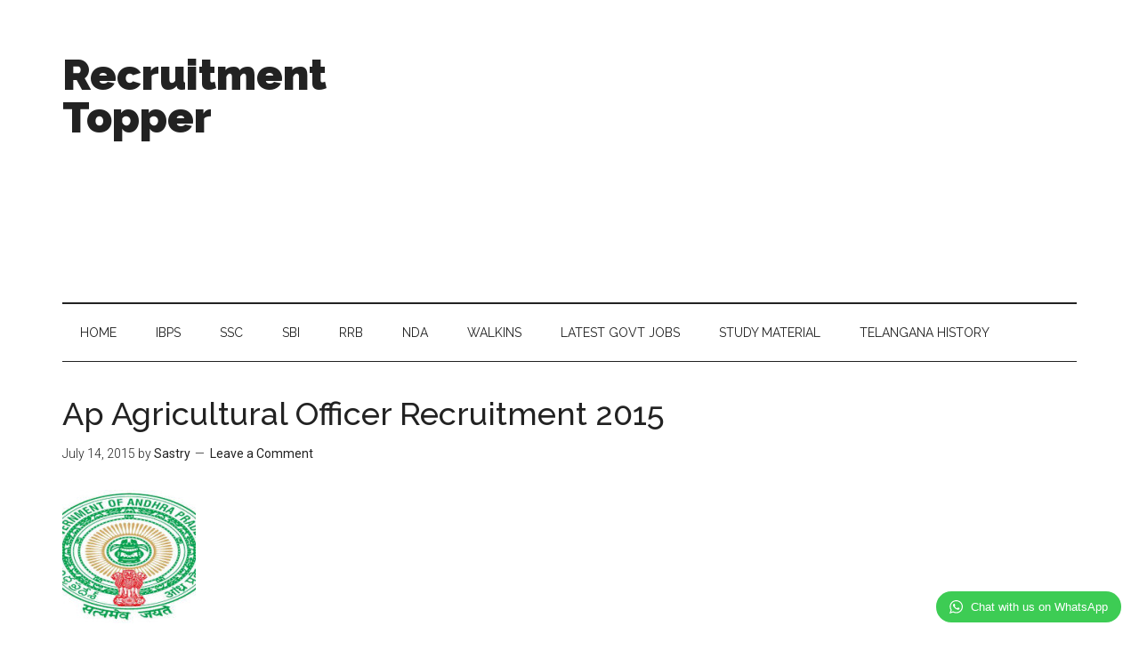

--- FILE ---
content_type: text/html; charset=UTF-8
request_url: http://www.recruitmenttopper.com/tag/multi-purpose-extension-officer/
body_size: 15269
content:
<!DOCTYPE html>
<html lang="en-US">
<head >
<meta charset="UTF-8" />
<title>Multi purpose Extension Officer Archives | Recruitment Topper</title><meta name="viewport" content="width=device-width, initial-scale=1" />
<meta name='robots' content='noindex, follow' />

	<!-- This site is optimized with the Yoast SEO plugin v26.5 - https://yoast.com/wordpress/plugins/seo/ -->
	<meta property="og:locale" content="en_US" />
	<meta property="og:type" content="article" />
	<meta property="og:title" content="Multi purpose Extension Officer Archives | Recruitment Topper" />
	<meta property="og:url" content="http://www.recruitmenttopper.com/tag/multi-purpose-extension-officer/" />
	<meta property="og:site_name" content="Recruitment Topper" />
	<meta name="twitter:card" content="summary_large_image" />
	<script type="application/ld+json" class="yoast-schema-graph">{"@context":"https://schema.org","@graph":[{"@type":"CollectionPage","@id":"http://www.recruitmenttopper.com/tag/multi-purpose-extension-officer/","url":"http://www.recruitmenttopper.com/tag/multi-purpose-extension-officer/","name":"Multi purpose Extension Officer Archives | Recruitment Topper","isPartOf":{"@id":"http://www.recruitmenttopper.com/#website"},"breadcrumb":{"@id":"http://www.recruitmenttopper.com/tag/multi-purpose-extension-officer/#breadcrumb"},"inLanguage":"en-US"},{"@type":"BreadcrumbList","@id":"http://www.recruitmenttopper.com/tag/multi-purpose-extension-officer/#breadcrumb","itemListElement":[{"@type":"ListItem","position":1,"name":"Home","item":"http://www.recruitmenttopper.com/"},{"@type":"ListItem","position":2,"name":"Multi purpose Extension Officer"}]},{"@type":"WebSite","@id":"http://www.recruitmenttopper.com/#website","url":"http://www.recruitmenttopper.com/","name":"Recruitment Topper","description":"Latest Govt. Jobs, Bank Jobs, Exam Results, Walkin for Freshers","potentialAction":[{"@type":"SearchAction","target":{"@type":"EntryPoint","urlTemplate":"http://www.recruitmenttopper.com/?s={search_term_string}"},"query-input":{"@type":"PropertyValueSpecification","valueRequired":true,"valueName":"search_term_string"}}],"inLanguage":"en-US"}]}</script>
	<!-- / Yoast SEO plugin. -->


<link rel='dns-prefetch' href='//stats.wp.com' />
<link rel='dns-prefetch' href='//fonts.googleapis.com' />
<link rel="alternate" type="application/rss+xml" title="Recruitment Topper &raquo; Feed" href="http://www.recruitmenttopper.com/feed/" />
<link rel="alternate" type="application/rss+xml" title="Recruitment Topper &raquo; Comments Feed" href="http://www.recruitmenttopper.com/comments/feed/" />
<link rel="alternate" type="application/rss+xml" title="Recruitment Topper &raquo; Multi purpose Extension Officer Tag Feed" href="http://www.recruitmenttopper.com/tag/multi-purpose-extension-officer/feed/" />
		<!-- This site uses the Google Analytics by MonsterInsights plugin v9.10.1 - Using Analytics tracking - https://www.monsterinsights.com/ -->
		<!-- Note: MonsterInsights is not currently configured on this site. The site owner needs to authenticate with Google Analytics in the MonsterInsights settings panel. -->
					<!-- No tracking code set -->
				<!-- / Google Analytics by MonsterInsights -->
		<style id='wp-img-auto-sizes-contain-inline-css' type='text/css'>
img:is([sizes=auto i],[sizes^="auto," i]){contain-intrinsic-size:3000px 1500px}
/*# sourceURL=wp-img-auto-sizes-contain-inline-css */
</style>
<link rel='stylesheet' id='magazine-pro-theme-css' href='http://www.recruitmenttopper.com/wp-content/themes/magazine-pro/style.css?ver=3.1' type='text/css' media='all' />
<style id='wp-emoji-styles-inline-css' type='text/css'>

	img.wp-smiley, img.emoji {
		display: inline !important;
		border: none !important;
		box-shadow: none !important;
		height: 1em !important;
		width: 1em !important;
		margin: 0 0.07em !important;
		vertical-align: -0.1em !important;
		background: none !important;
		padding: 0 !important;
	}
/*# sourceURL=wp-emoji-styles-inline-css */
</style>
<style id='wp-block-library-inline-css' type='text/css'>
:root{--wp-block-synced-color:#7a00df;--wp-block-synced-color--rgb:122,0,223;--wp-bound-block-color:var(--wp-block-synced-color);--wp-editor-canvas-background:#ddd;--wp-admin-theme-color:#007cba;--wp-admin-theme-color--rgb:0,124,186;--wp-admin-theme-color-darker-10:#006ba1;--wp-admin-theme-color-darker-10--rgb:0,107,160.5;--wp-admin-theme-color-darker-20:#005a87;--wp-admin-theme-color-darker-20--rgb:0,90,135;--wp-admin-border-width-focus:2px}@media (min-resolution:192dpi){:root{--wp-admin-border-width-focus:1.5px}}.wp-element-button{cursor:pointer}:root .has-very-light-gray-background-color{background-color:#eee}:root .has-very-dark-gray-background-color{background-color:#313131}:root .has-very-light-gray-color{color:#eee}:root .has-very-dark-gray-color{color:#313131}:root .has-vivid-green-cyan-to-vivid-cyan-blue-gradient-background{background:linear-gradient(135deg,#00d084,#0693e3)}:root .has-purple-crush-gradient-background{background:linear-gradient(135deg,#34e2e4,#4721fb 50%,#ab1dfe)}:root .has-hazy-dawn-gradient-background{background:linear-gradient(135deg,#faaca8,#dad0ec)}:root .has-subdued-olive-gradient-background{background:linear-gradient(135deg,#fafae1,#67a671)}:root .has-atomic-cream-gradient-background{background:linear-gradient(135deg,#fdd79a,#004a59)}:root .has-nightshade-gradient-background{background:linear-gradient(135deg,#330968,#31cdcf)}:root .has-midnight-gradient-background{background:linear-gradient(135deg,#020381,#2874fc)}:root{--wp--preset--font-size--normal:16px;--wp--preset--font-size--huge:42px}.has-regular-font-size{font-size:1em}.has-larger-font-size{font-size:2.625em}.has-normal-font-size{font-size:var(--wp--preset--font-size--normal)}.has-huge-font-size{font-size:var(--wp--preset--font-size--huge)}.has-text-align-center{text-align:center}.has-text-align-left{text-align:left}.has-text-align-right{text-align:right}.has-fit-text{white-space:nowrap!important}#end-resizable-editor-section{display:none}.aligncenter{clear:both}.items-justified-left{justify-content:flex-start}.items-justified-center{justify-content:center}.items-justified-right{justify-content:flex-end}.items-justified-space-between{justify-content:space-between}.screen-reader-text{border:0;clip-path:inset(50%);height:1px;margin:-1px;overflow:hidden;padding:0;position:absolute;width:1px;word-wrap:normal!important}.screen-reader-text:focus{background-color:#ddd;clip-path:none;color:#444;display:block;font-size:1em;height:auto;left:5px;line-height:normal;padding:15px 23px 14px;text-decoration:none;top:5px;width:auto;z-index:100000}html :where(.has-border-color){border-style:solid}html :where([style*=border-top-color]){border-top-style:solid}html :where([style*=border-right-color]){border-right-style:solid}html :where([style*=border-bottom-color]){border-bottom-style:solid}html :where([style*=border-left-color]){border-left-style:solid}html :where([style*=border-width]){border-style:solid}html :where([style*=border-top-width]){border-top-style:solid}html :where([style*=border-right-width]){border-right-style:solid}html :where([style*=border-bottom-width]){border-bottom-style:solid}html :where([style*=border-left-width]){border-left-style:solid}html :where(img[class*=wp-image-]){height:auto;max-width:100%}:where(figure){margin:0 0 1em}html :where(.is-position-sticky){--wp-admin--admin-bar--position-offset:var(--wp-admin--admin-bar--height,0px)}@media screen and (max-width:600px){html :where(.is-position-sticky){--wp-admin--admin-bar--position-offset:0px}}

/*# sourceURL=wp-block-library-inline-css */
</style><style id='global-styles-inline-css' type='text/css'>
:root{--wp--preset--aspect-ratio--square: 1;--wp--preset--aspect-ratio--4-3: 4/3;--wp--preset--aspect-ratio--3-4: 3/4;--wp--preset--aspect-ratio--3-2: 3/2;--wp--preset--aspect-ratio--2-3: 2/3;--wp--preset--aspect-ratio--16-9: 16/9;--wp--preset--aspect-ratio--9-16: 9/16;--wp--preset--color--black: #000000;--wp--preset--color--cyan-bluish-gray: #abb8c3;--wp--preset--color--white: #ffffff;--wp--preset--color--pale-pink: #f78da7;--wp--preset--color--vivid-red: #cf2e2e;--wp--preset--color--luminous-vivid-orange: #ff6900;--wp--preset--color--luminous-vivid-amber: #fcb900;--wp--preset--color--light-green-cyan: #7bdcb5;--wp--preset--color--vivid-green-cyan: #00d084;--wp--preset--color--pale-cyan-blue: #8ed1fc;--wp--preset--color--vivid-cyan-blue: #0693e3;--wp--preset--color--vivid-purple: #9b51e0;--wp--preset--gradient--vivid-cyan-blue-to-vivid-purple: linear-gradient(135deg,rgb(6,147,227) 0%,rgb(155,81,224) 100%);--wp--preset--gradient--light-green-cyan-to-vivid-green-cyan: linear-gradient(135deg,rgb(122,220,180) 0%,rgb(0,208,130) 100%);--wp--preset--gradient--luminous-vivid-amber-to-luminous-vivid-orange: linear-gradient(135deg,rgb(252,185,0) 0%,rgb(255,105,0) 100%);--wp--preset--gradient--luminous-vivid-orange-to-vivid-red: linear-gradient(135deg,rgb(255,105,0) 0%,rgb(207,46,46) 100%);--wp--preset--gradient--very-light-gray-to-cyan-bluish-gray: linear-gradient(135deg,rgb(238,238,238) 0%,rgb(169,184,195) 100%);--wp--preset--gradient--cool-to-warm-spectrum: linear-gradient(135deg,rgb(74,234,220) 0%,rgb(151,120,209) 20%,rgb(207,42,186) 40%,rgb(238,44,130) 60%,rgb(251,105,98) 80%,rgb(254,248,76) 100%);--wp--preset--gradient--blush-light-purple: linear-gradient(135deg,rgb(255,206,236) 0%,rgb(152,150,240) 100%);--wp--preset--gradient--blush-bordeaux: linear-gradient(135deg,rgb(254,205,165) 0%,rgb(254,45,45) 50%,rgb(107,0,62) 100%);--wp--preset--gradient--luminous-dusk: linear-gradient(135deg,rgb(255,203,112) 0%,rgb(199,81,192) 50%,rgb(65,88,208) 100%);--wp--preset--gradient--pale-ocean: linear-gradient(135deg,rgb(255,245,203) 0%,rgb(182,227,212) 50%,rgb(51,167,181) 100%);--wp--preset--gradient--electric-grass: linear-gradient(135deg,rgb(202,248,128) 0%,rgb(113,206,126) 100%);--wp--preset--gradient--midnight: linear-gradient(135deg,rgb(2,3,129) 0%,rgb(40,116,252) 100%);--wp--preset--font-size--small: 13px;--wp--preset--font-size--medium: 20px;--wp--preset--font-size--large: 36px;--wp--preset--font-size--x-large: 42px;--wp--preset--spacing--20: 0.44rem;--wp--preset--spacing--30: 0.67rem;--wp--preset--spacing--40: 1rem;--wp--preset--spacing--50: 1.5rem;--wp--preset--spacing--60: 2.25rem;--wp--preset--spacing--70: 3.38rem;--wp--preset--spacing--80: 5.06rem;--wp--preset--shadow--natural: 6px 6px 9px rgba(0, 0, 0, 0.2);--wp--preset--shadow--deep: 12px 12px 50px rgba(0, 0, 0, 0.4);--wp--preset--shadow--sharp: 6px 6px 0px rgba(0, 0, 0, 0.2);--wp--preset--shadow--outlined: 6px 6px 0px -3px rgb(255, 255, 255), 6px 6px rgb(0, 0, 0);--wp--preset--shadow--crisp: 6px 6px 0px rgb(0, 0, 0);}:where(.is-layout-flex){gap: 0.5em;}:where(.is-layout-grid){gap: 0.5em;}body .is-layout-flex{display: flex;}.is-layout-flex{flex-wrap: wrap;align-items: center;}.is-layout-flex > :is(*, div){margin: 0;}body .is-layout-grid{display: grid;}.is-layout-grid > :is(*, div){margin: 0;}:where(.wp-block-columns.is-layout-flex){gap: 2em;}:where(.wp-block-columns.is-layout-grid){gap: 2em;}:where(.wp-block-post-template.is-layout-flex){gap: 1.25em;}:where(.wp-block-post-template.is-layout-grid){gap: 1.25em;}.has-black-color{color: var(--wp--preset--color--black) !important;}.has-cyan-bluish-gray-color{color: var(--wp--preset--color--cyan-bluish-gray) !important;}.has-white-color{color: var(--wp--preset--color--white) !important;}.has-pale-pink-color{color: var(--wp--preset--color--pale-pink) !important;}.has-vivid-red-color{color: var(--wp--preset--color--vivid-red) !important;}.has-luminous-vivid-orange-color{color: var(--wp--preset--color--luminous-vivid-orange) !important;}.has-luminous-vivid-amber-color{color: var(--wp--preset--color--luminous-vivid-amber) !important;}.has-light-green-cyan-color{color: var(--wp--preset--color--light-green-cyan) !important;}.has-vivid-green-cyan-color{color: var(--wp--preset--color--vivid-green-cyan) !important;}.has-pale-cyan-blue-color{color: var(--wp--preset--color--pale-cyan-blue) !important;}.has-vivid-cyan-blue-color{color: var(--wp--preset--color--vivid-cyan-blue) !important;}.has-vivid-purple-color{color: var(--wp--preset--color--vivid-purple) !important;}.has-black-background-color{background-color: var(--wp--preset--color--black) !important;}.has-cyan-bluish-gray-background-color{background-color: var(--wp--preset--color--cyan-bluish-gray) !important;}.has-white-background-color{background-color: var(--wp--preset--color--white) !important;}.has-pale-pink-background-color{background-color: var(--wp--preset--color--pale-pink) !important;}.has-vivid-red-background-color{background-color: var(--wp--preset--color--vivid-red) !important;}.has-luminous-vivid-orange-background-color{background-color: var(--wp--preset--color--luminous-vivid-orange) !important;}.has-luminous-vivid-amber-background-color{background-color: var(--wp--preset--color--luminous-vivid-amber) !important;}.has-light-green-cyan-background-color{background-color: var(--wp--preset--color--light-green-cyan) !important;}.has-vivid-green-cyan-background-color{background-color: var(--wp--preset--color--vivid-green-cyan) !important;}.has-pale-cyan-blue-background-color{background-color: var(--wp--preset--color--pale-cyan-blue) !important;}.has-vivid-cyan-blue-background-color{background-color: var(--wp--preset--color--vivid-cyan-blue) !important;}.has-vivid-purple-background-color{background-color: var(--wp--preset--color--vivid-purple) !important;}.has-black-border-color{border-color: var(--wp--preset--color--black) !important;}.has-cyan-bluish-gray-border-color{border-color: var(--wp--preset--color--cyan-bluish-gray) !important;}.has-white-border-color{border-color: var(--wp--preset--color--white) !important;}.has-pale-pink-border-color{border-color: var(--wp--preset--color--pale-pink) !important;}.has-vivid-red-border-color{border-color: var(--wp--preset--color--vivid-red) !important;}.has-luminous-vivid-orange-border-color{border-color: var(--wp--preset--color--luminous-vivid-orange) !important;}.has-luminous-vivid-amber-border-color{border-color: var(--wp--preset--color--luminous-vivid-amber) !important;}.has-light-green-cyan-border-color{border-color: var(--wp--preset--color--light-green-cyan) !important;}.has-vivid-green-cyan-border-color{border-color: var(--wp--preset--color--vivid-green-cyan) !important;}.has-pale-cyan-blue-border-color{border-color: var(--wp--preset--color--pale-cyan-blue) !important;}.has-vivid-cyan-blue-border-color{border-color: var(--wp--preset--color--vivid-cyan-blue) !important;}.has-vivid-purple-border-color{border-color: var(--wp--preset--color--vivid-purple) !important;}.has-vivid-cyan-blue-to-vivid-purple-gradient-background{background: var(--wp--preset--gradient--vivid-cyan-blue-to-vivid-purple) !important;}.has-light-green-cyan-to-vivid-green-cyan-gradient-background{background: var(--wp--preset--gradient--light-green-cyan-to-vivid-green-cyan) !important;}.has-luminous-vivid-amber-to-luminous-vivid-orange-gradient-background{background: var(--wp--preset--gradient--luminous-vivid-amber-to-luminous-vivid-orange) !important;}.has-luminous-vivid-orange-to-vivid-red-gradient-background{background: var(--wp--preset--gradient--luminous-vivid-orange-to-vivid-red) !important;}.has-very-light-gray-to-cyan-bluish-gray-gradient-background{background: var(--wp--preset--gradient--very-light-gray-to-cyan-bluish-gray) !important;}.has-cool-to-warm-spectrum-gradient-background{background: var(--wp--preset--gradient--cool-to-warm-spectrum) !important;}.has-blush-light-purple-gradient-background{background: var(--wp--preset--gradient--blush-light-purple) !important;}.has-blush-bordeaux-gradient-background{background: var(--wp--preset--gradient--blush-bordeaux) !important;}.has-luminous-dusk-gradient-background{background: var(--wp--preset--gradient--luminous-dusk) !important;}.has-pale-ocean-gradient-background{background: var(--wp--preset--gradient--pale-ocean) !important;}.has-electric-grass-gradient-background{background: var(--wp--preset--gradient--electric-grass) !important;}.has-midnight-gradient-background{background: var(--wp--preset--gradient--midnight) !important;}.has-small-font-size{font-size: var(--wp--preset--font-size--small) !important;}.has-medium-font-size{font-size: var(--wp--preset--font-size--medium) !important;}.has-large-font-size{font-size: var(--wp--preset--font-size--large) !important;}.has-x-large-font-size{font-size: var(--wp--preset--font-size--x-large) !important;}
/*# sourceURL=global-styles-inline-css */
</style>

<style id='classic-theme-styles-inline-css' type='text/css'>
/*! This file is auto-generated */
.wp-block-button__link{color:#fff;background-color:#32373c;border-radius:9999px;box-shadow:none;text-decoration:none;padding:calc(.667em + 2px) calc(1.333em + 2px);font-size:1.125em}.wp-block-file__button{background:#32373c;color:#fff;text-decoration:none}
/*# sourceURL=/wp-includes/css/classic-themes.min.css */
</style>
<link rel='stylesheet' id='toc-screen-css' href='http://www.recruitmenttopper.com/wp-content/plugins/table-of-contents-plus/screen.min.css?ver=2411.1' type='text/css' media='all' />
<link rel='stylesheet' id='wpccp-css' href='http://www.recruitmenttopper.com/wp-content/plugins/wp-content-copy-protection/assets/css/style.min.css?ver=1692384575' type='text/css' media='all' />
<link rel='stylesheet' id='dashicons-css' href='http://www.recruitmenttopper.com/wp-includes/css/dashicons.min.css?ver=6.9' type='text/css' media='all' />
<link rel='stylesheet' id='google-fonts-css' href='//fonts.googleapis.com/css?family=Roboto%3A300%2C400%7CRaleway%3A400%2C500%2C900&#038;ver=3.1' type='text/css' media='all' />
<style id='jetpack_facebook_likebox-inline-css' type='text/css'>
.widget_facebook_likebox {
	overflow: hidden;
}

/*# sourceURL=http://www.recruitmenttopper.com/wp-content/plugins/jetpack/modules/widgets/facebook-likebox/style.css */
</style>
<link rel='stylesheet' id='tablepress-responsive-tables-css' href='http://www.recruitmenttopper.com/wp-content/plugins/tablepress-responsive-tables/css/responsive.dataTables.min.css?ver=1.4' type='text/css' media='all' />
<link rel='stylesheet' id='tablepress-default-css' href='http://www.recruitmenttopper.com/wp-content/plugins/tablepress/css/build/default.css?ver=3.2.5' type='text/css' media='all' />
<link rel='stylesheet' id='wptwa-public-css' href='http://www.recruitmenttopper.com/wp-content/plugins/wpt-whatsapp/assets/css/public.css?ver=6.9' type='text/css' media='all' />
<link rel='stylesheet' id='wptwa-generated-css' href='http://www.recruitmenttopper.com/wp-content/plugins/wpt-whatsapp/assets/css/auto-generated-wptwa.css?ver=6.9' type='text/css' media='all' />
<style id='rocket-lazyload-inline-css' type='text/css'>
.rll-youtube-player{position:relative;padding-bottom:56.23%;height:0;overflow:hidden;max-width:100%;background:#000;margin:5px}.rll-youtube-player iframe{position:absolute;top:0;left:0;width:100%;height:100%;z-index:100;background:0 0}.rll-youtube-player img{bottom:0;display:block;left:0;margin:auto;max-width:100%;width:100%;position:absolute;right:0;top:0;border:none;height:auto;cursor:pointer;-webkit-transition:.4s all;-moz-transition:.4s all;transition:.4s all}.rll-youtube-player img:hover{-webkit-filter:brightness(75%)}.rll-youtube-player .play{height:72px;width:72px;left:50%;top:50%;margin-left:-36px;margin-top:-36px;position:absolute;background:url(http://www.recruitmenttopper.com/wp-content/plugins/wp-rocket/inc/front/img/play.png) no-repeat;cursor:pointer}
/*# sourceURL=rocket-lazyload-inline-css */
</style>
<!--[if !IE]><!-->
<link rel='stylesheet' id='tablepress-responsive-tables-flip-css' href='http://www.recruitmenttopper.com/wp-content/plugins/tablepress-responsive-tables/css/tablepress-responsive-flip.min.css?ver=1.4' type='text/css' media='all' />
<!--<![endif]-->
<script type="text/javascript" src="http://www.recruitmenttopper.com/wp-includes/js/jquery/jquery.min.js?ver=3.7.1" id="jquery-core-js"></script>
<script type="text/javascript" src="http://www.recruitmenttopper.com/wp-includes/js/jquery/jquery-migrate.min.js?ver=3.4.1" id="jquery-migrate-js"></script>
<script type="text/javascript" id="jquery-js-after">
/* <![CDATA[ */
jQuery(document).ready(function() {
	jQuery(".531d0af0ed92cb78730dddf3e9405bd1").click(function() {
		jQuery.post(
			"http://www.recruitmenttopper.com/wp-admin/admin-ajax.php", {
				"action": "quick_adsense_onpost_ad_click",
				"quick_adsense_onpost_ad_index": jQuery(this).attr("data-index"),
				"quick_adsense_nonce": "bfe57debbc",
			}, function(response) { }
		);
	});
});

//# sourceURL=jquery-js-after
/* ]]> */
</script>
<script type="text/javascript" src="http://www.recruitmenttopper.com/wp-content/themes/magazine-pro/js/entry-date.js?ver=1.0.0" id="magazine-entry-date-js"></script>
<script type="text/javascript" src="http://www.recruitmenttopper.com/wp-content/themes/magazine-pro/js/responsive-menu.js?ver=1.0.0" id="magazine-responsive-menu-js"></script>
<link rel="https://api.w.org/" href="http://www.recruitmenttopper.com/wp-json/" /><link rel="alternate" title="JSON" type="application/json" href="http://www.recruitmenttopper.com/wp-json/wp/v2/tags/395" /><link rel="EditURI" type="application/rsd+xml" title="RSD" href="http://www.recruitmenttopper.com/xmlrpc.php?rsd" />
<meta name="generator" content="WordPress 6.9" />
	<style>img#wpstats{display:none}</style>
		<link rel="icon" href="http://www.recruitmenttopper.com/wp-content/themes/magazine-pro/images/favicon.ico" />
<link rel="pingback" href="http://www.recruitmenttopper.com/xmlrpc.php" />
		<style type="text/css" id="wp-custom-css">
			/* Content Boxes
------------------------------------------------------------ */
.content-box-blue,
.content-box-gray,
.content-box-green,
.content-box-purple,
.content-box-red,
.content-box-yellow {
    margin: 0 0 25px;
    overflow: hidden;
    padding: 20px;
}
 
.content-box-blue {
    background-color: #d8ecf7;
    border: 1px solid #afcde3;
}
 
.content-box-gray {
    background-color: #e2e2e2;
    border: 1px solid #bdbdbd;
}
 
.content-box-green {
    background-color: #d9edc2;
    border: 1px solid #b2ce96;
}
 
.content-box-purple {
    background-color: #e2e2f9;
    border: 1px solid #bebde9;
}
 
.content-box-red {
    background-color: #e8554e;
    border: 1px solid #e8554e;
}
 
.content-box-yellow {
    background-color: #fef5c4;
    border: 1px solid #fadf98;
}

/* Color Buttons
------------------------------------------------------------ */
 
.button-blue,
.button-gray,
.button-green,
.button-purple,
.button-red,
.button-yellow {
    color: #fff !important;
    padding: 5px 10px;
}
 
.button-blue:hover,
.button-gray:hover,
.button-green:hover,
.button-purple:hover,
.button-red:hover,
.button-yellow:hover {
    color: #222 !important;
    text-decoration: none;
}

.button-blue {
    background-color: #469bd1;
    border: 1px solid #afcde3;
}
 
.button-blue:hover {
    background-color: #eee;
    border: 1px solid #eee;
}
 
.button-gray {
    background-color: #ab2849;
    border: 1px solid #bdbdbd;
}
 
.button-gray:hover {
    background-color: #919191;
    border: 1px solid #919191;
}
 
.button-green {
    background-color: #b2ce96;
    border: 1px solid #b2ce96;
}
 
.button-green:hover {
    background-color: #86a36e;
    border: 1px solid #86a36e;
}
 
.button-purple {
    background-color: #bebde9;
    border: 1px solid #bebde9;
}
 
.button-purple:hover {
    background-color: #9291c7;
    border: 1px solid #9291c7;
}
 
.button-red {
    background-color: #e8554e;
    border: 1px solid #e8554e;
}
 
.button-red:hover {
    background-color: #c78787;
    border: 1px solid #c78787;
}
 
.button-yellow {
    background-color: #f1bf3a;
    border: 1px solid #f1bf3a;
}
 
.button-yellow:hover {
    background-color: #f8e3ac;
    border: 1px solid #f8e3ac;
}
		</style>
		
<div align="center">
	<noscript>
		<div style="position:fixed; top:0px; left:0px; z-index:3000; height:100%; width:100%; background-color:#FFFFFF">
			<br/><br/>
			<div style="font-family: Tahoma; font-size: 14px; background-color:#FFFFCC; border: 1pt solid Black; padding: 10pt;">
				Sorry, you have Javascript Disabled! To see this page as it is meant to appear, please enable your Javascript!
			</div>
		</div>
	</noscript>
</div>
<link rel='stylesheet' id='jetpack-top-posts-widget-css' href='http://www.recruitmenttopper.com/wp-content/plugins/jetpack/modules/widgets/top-posts/style.css?ver=20141013' type='text/css' media='all' />
</head>
<body class="archive tag tag-multi-purpose-extension-officer tag-395 wp-theme-genesis wp-child-theme-magazine-pro content-sidebar" itemscope itemtype="https://schema.org/WebPage"><div class="site-container"><header class="site-header" itemscope itemtype="https://schema.org/WPHeader"><div class="wrap"><div class="title-area"><p class="site-title" itemprop="headline"><a href="http://www.recruitmenttopper.com/">Recruitment Topper</a></p><p class="site-description" itemprop="description">Latest Govt. Jobs, Bank Jobs, Exam Results, Walkin for Freshers</p></div><div class="widget-area header-widget-area"><section id="text-9" class="widget widget_text"><div class="widget-wrap">			<div class="textwidget"><script async src="//pagead2.googlesyndication.com/pagead/js/adsbygoogle.js"></script>
<!-- RTSidebar -->
<ins class="adsbygoogle"
     style="display:block"
     data-ad-client="ca-pub-7601472013083661"
     data-ad-slot="4538426779"
     data-ad-format="auto"></ins>
<script>
(adsbygoogle = window.adsbygoogle || []).push({});
</script></div>
		</div></section>
</div></div></header><nav class="nav-secondary" itemscope itemtype="https://schema.org/SiteNavigationElement"><div class="wrap"><ul id="menu-ibps" class="menu genesis-nav-menu menu-secondary"><li id="menu-item-1725" class="menu-item menu-item-type-custom menu-item-object-custom menu-item-home menu-item-1725"><a href="http://www.recruitmenttopper.com/" itemprop="url"><span itemprop="name">Home</span></a></li>
<li id="menu-item-1567" class="menu-item menu-item-type-post_type menu-item-object-page menu-item-has-children menu-item-1567"><a href="http://www.recruitmenttopper.com/ibps/" itemprop="url"><span itemprop="name">IBPS</span></a>
<ul class="sub-menu">
	<li id="menu-item-1570" class="menu-item menu-item-type-custom menu-item-object-custom menu-item-1570"><a href="http://www.recruitmenttopper.com/ibps-notification-online-application/" itemprop="url"><span itemprop="name">IBPS Notification</span></a></li>
	<li id="menu-item-1571" class="menu-item menu-item-type-custom menu-item-object-custom menu-item-1571"><a href="http://www.recruitmenttopper.com/ibps-syllabus-pdf-download/" itemprop="url"><span itemprop="name">IBPS Syllabus</span></a></li>
	<li id="menu-item-1566" class="menu-item menu-item-type-custom menu-item-object-custom menu-item-1566"><a href="http://www.recruitmenttopper.com/ibps-study-material-pdf-free-download/" itemprop="url"><span itemprop="name">IBPS Study Material</span></a></li>
	<li id="menu-item-1568" class="menu-item menu-item-type-custom menu-item-object-custom menu-item-1568"><a href="http://www.recruitmenttopper.com/ibps-previous-papers-solutions-answers-pdf-download" itemprop="url"><span itemprop="name">IBPS Previous Papers</span></a></li>
	<li id="menu-item-1569" class="menu-item menu-item-type-custom menu-item-object-custom menu-item-1569"><a href="http://www.recruitmenttopper.com/ibps-model-papers-free-download-pdf" itemprop="url"><span itemprop="name">IBPS Model Papers</span></a></li>
</ul>
</li>
<li id="menu-item-1573" class="menu-item menu-item-type-custom menu-item-object-custom menu-item-has-children menu-item-1573"><a href="http://www.recruitmenttopper.com/ssc-staff-selection-commission" itemprop="url"><span itemprop="name">SSC</span></a>
<ul class="sub-menu">
	<li id="menu-item-1576" class="menu-item menu-item-type-custom menu-item-object-custom menu-item-1576"><a href="http://www.recruitmenttopper.com/ssc-notification-online-application" itemprop="url"><span itemprop="name">SSC Notification</span></a></li>
	<li id="menu-item-1577" class="menu-item menu-item-type-custom menu-item-object-custom menu-item-1577"><a href="http://www.recruitmenttopper.com/ssc-syllabus-pdf-download" itemprop="url"><span itemprop="name">SSC Syllabus</span></a></li>
	<li id="menu-item-1572" class="menu-item menu-item-type-custom menu-item-object-custom menu-item-1572"><a href="http://www.recruitmenttopper.com/ssc-study-material-pdf-free-download" itemprop="url"><span itemprop="name">SSC Study Material</span></a></li>
	<li id="menu-item-1574" class="menu-item menu-item-type-custom menu-item-object-custom menu-item-1574"><a href="http://www.recruitmenttopper.com/ssc-previous-papers-solutions-answers-pdf-download" itemprop="url"><span itemprop="name">SSC Previous Papers</span></a></li>
	<li id="menu-item-1575" class="menu-item menu-item-type-custom menu-item-object-custom menu-item-1575"><a href="http://www.recruitmenttopper.com/ssc-model-question-papers-free-download-pdf" itemprop="url"><span itemprop="name">SSC Model Papers</span></a></li>
</ul>
</li>
<li id="menu-item-1583" class="menu-item menu-item-type-custom menu-item-object-custom menu-item-has-children menu-item-1583"><a href="http://www.recruitmenttopper.com/sbi-state-bank-of-india" itemprop="url"><span itemprop="name">SBI</span></a>
<ul class="sub-menu">
	<li id="menu-item-1578" class="menu-item menu-item-type-custom menu-item-object-custom menu-item-1578"><a href="http://www.recruitmenttopper.com/sbi-notification-online-application" itemprop="url"><span itemprop="name">SBI Notification</span></a></li>
	<li id="menu-item-1579" class="menu-item menu-item-type-custom menu-item-object-custom menu-item-1579"><a href="http://www.recruitmenttopper.com/sbi-syllabus-pdf-download" itemprop="url"><span itemprop="name">SBI Syllabus</span></a></li>
	<li id="menu-item-1580" class="menu-item menu-item-type-custom menu-item-object-custom menu-item-1580"><a href="http://www.recruitmenttopper.com/sbi-study-material-pdf-free-download" itemprop="url"><span itemprop="name">SBI Study Material</span></a></li>
	<li id="menu-item-1581" class="menu-item menu-item-type-custom menu-item-object-custom menu-item-1581"><a href="http://www.recruitmenttopper.com/sbi-previous-papers-solutions-answers-pdf-free-download" itemprop="url"><span itemprop="name">SBI Previous Papers</span></a></li>
	<li id="menu-item-2120" class="menu-item menu-item-type-post_type menu-item-object-page menu-item-2120"><a href="http://www.recruitmenttopper.com/sbi-online-practice-tests/" title="sbi-online-practice-tests" itemprop="url"><span itemprop="name">SBI Online Practice Tests</span></a></li>
	<li id="menu-item-1582" class="menu-item menu-item-type-custom menu-item-object-custom menu-item-1582"><a href="http://www.recruitmenttopper.com/sbi-model-question-papers-free-download-pdf" itemprop="url"><span itemprop="name">SBI Model Papers</span></a></li>
	<li id="menu-item-2130" class="menu-item menu-item-type-post_type menu-item-object-page menu-item-2130"><a href="http://www.recruitmenttopper.com/sbi-previous-questions-and-answers/" title="sbi-previous-questions-and-answers" itemprop="url"><span itemprop="name">SBI Previous Questions &#038; Answers</span></a></li>
</ul>
</li>
<li id="menu-item-1589" class="menu-item menu-item-type-custom menu-item-object-custom menu-item-has-children menu-item-1589"><a href="http://www.recruitmenttopper.com/rrb-railway-recruitment-board" itemprop="url"><span itemprop="name">RRB</span></a>
<ul class="sub-menu">
	<li id="menu-item-1584" class="menu-item menu-item-type-custom menu-item-object-custom menu-item-1584"><a href="http://www.recruitmenttopper.com/rrb-notification-online-application" itemprop="url"><span itemprop="name">RRB Notification</span></a></li>
	<li id="menu-item-1585" class="menu-item menu-item-type-custom menu-item-object-custom menu-item-1585"><a href="http://www.recruitmenttopper.com/rrb-syllabus-pdf-download" itemprop="url"><span itemprop="name">RRB Syllabus</span></a></li>
	<li id="menu-item-1586" class="menu-item menu-item-type-custom menu-item-object-custom menu-item-1586"><a href="http://www.recruitmenttopper.com/rrb-study-material-pdf-free-download" itemprop="url"><span itemprop="name">RRB Study Material</span></a></li>
	<li id="menu-item-1587" class="menu-item menu-item-type-custom menu-item-object-custom menu-item-1587"><a href="http://www.recruitmenttopper.com/rrb-previous-papers-solutions-answers-pdf-free-download" itemprop="url"><span itemprop="name">RRB Previous Papers</span></a></li>
	<li id="menu-item-1588" class="menu-item menu-item-type-custom menu-item-object-custom menu-item-1588"><a href="http://www.recruitmenttopper.com/rrb-model-question-papers-free-download-pdf" itemprop="url"><span itemprop="name">RRB Model Papers</span></a></li>
</ul>
</li>
<li id="menu-item-2138" class="menu-item menu-item-type-taxonomy menu-item-object-category menu-item-has-children menu-item-2138"><a href="http://www.recruitmenttopper.com/category/nda/" itemprop="url"><span itemprop="name">NDA</span></a>
<ul class="sub-menu">
	<li id="menu-item-2137" class="menu-item menu-item-type-post_type menu-item-object-page menu-item-2137"><a href="http://www.recruitmenttopper.com/nda-previous-year-question-paper-with-solutions-pdf-download/" title="nda-previous-year-question-paper-with-solutions-pdf-download/" itemprop="url"><span itemprop="name">NDA Previous Papers</span></a></li>
	<li id="menu-item-2144" class="menu-item menu-item-type-post_type menu-item-object-page menu-item-2144"><a href="http://www.recruitmenttopper.com/nda-previous-questions-and-answers/" itemprop="url"><span itemprop="name">NDA Previous Questions &#038; Answers</span></a></li>
</ul>
</li>
<li id="menu-item-2182" class="menu-item menu-item-type-post_type menu-item-object-page menu-item-has-children menu-item-2182"><a href="http://www.recruitmenttopper.com/walk-in-interview-for-freshers/" title="Walk in Interview for Freshers" itemprop="url"><span itemprop="name">Walkins</span></a>
<ul class="sub-menu">
	<li id="menu-item-2404" class="menu-item menu-item-type-post_type menu-item-object-page menu-item-2404"><a href="http://www.recruitmenttopper.com/walk-in-interview-in-hyderabad-for-freshers/" itemprop="url"><span itemprop="name">Hyderabad</span></a></li>
	<li id="menu-item-2227" class="menu-item menu-item-type-post_type menu-item-object-page menu-item-2227"><a href="http://www.recruitmenttopper.com/walk-in-interview-in-chennai-for-freshers/" itemprop="url"><span itemprop="name">Chennai</span></a></li>
	<li id="menu-item-2226" class="menu-item menu-item-type-post_type menu-item-object-page menu-item-2226"><a href="http://www.recruitmenttopper.com/walk-in-interview-in-bangalore-for-freshers/" itemprop="url"><span itemprop="name">Bangalore</span></a></li>
	<li id="menu-item-2217" class="menu-item menu-item-type-post_type menu-item-object-page menu-item-2217"><a href="http://www.recruitmenttopper.com/walk-in-interview-in-noida-for-freshers/" itemprop="url"><span itemprop="name">Noida</span></a></li>
	<li id="menu-item-2224" class="menu-item menu-item-type-post_type menu-item-object-page menu-item-2224"><a href="http://www.recruitmenttopper.com/walk-in-interview-in-delhi-for-freshers/" itemprop="url"><span itemprop="name">Delhi</span></a></li>
	<li id="menu-item-2216" class="menu-item menu-item-type-post_type menu-item-object-page menu-item-2216"><a href="http://www.recruitmenttopper.com/walk-in-interview-in-pune-for-freshers/" itemprop="url"><span itemprop="name">Pune</span></a></li>
	<li id="menu-item-2218" class="menu-item menu-item-type-post_type menu-item-object-page menu-item-2218"><a href="http://www.recruitmenttopper.com/walk-in-interview-in-mumbai-for-freshers/" itemprop="url"><span itemprop="name">Mumbai</span></a></li>
	<li id="menu-item-2219" class="menu-item menu-item-type-post_type menu-item-object-page menu-item-2219"><a href="http://www.recruitmenttopper.com/walk-in-interview-in-lucknow-for-freshers/" itemprop="url"><span itemprop="name">Lucknow</span></a></li>
	<li id="menu-item-2228" class="menu-item menu-item-type-post_type menu-item-object-page menu-item-2228"><a href="http://www.recruitmenttopper.com/walk-in-interview-for-freshers/" itemprop="url"><span itemprop="name">Freshers</span></a></li>
	<li id="menu-item-2220" class="menu-item menu-item-type-post_type menu-item-object-page menu-item-2220"><a href="http://www.recruitmenttopper.com/walk-in-interview-in-kolkata-for-freshers/" itemprop="url"><span itemprop="name">Kolkata</span></a></li>
	<li id="menu-item-2215" class="menu-item menu-item-type-post_type menu-item-object-page menu-item-2215"><a href="http://www.recruitmenttopper.com/walk-in-interview-in-secunderabad-for-freshers/" itemprop="url"><span itemprop="name">Secunderabad</span></a></li>
	<li id="menu-item-2221" class="menu-item menu-item-type-post_type menu-item-object-page menu-item-2221"><a href="http://www.recruitmenttopper.com/walk-in-interview-in-indore-for-freshers/" itemprop="url"><span itemprop="name">Indore</span></a></li>
	<li id="menu-item-2222" class="menu-item menu-item-type-post_type menu-item-object-page menu-item-2222"><a href="http://www.recruitmenttopper.com/walk-in-interview-in-guwahati-for-freshers/" itemprop="url"><span itemprop="name">Guwahati</span></a></li>
	<li id="menu-item-2223" class="menu-item menu-item-type-post_type menu-item-object-page menu-item-2223"><a href="http://www.recruitmenttopper.com/walk-in-interview-in-gurgaon-for-frehers/" itemprop="url"><span itemprop="name">Gurgaon</span></a></li>
	<li id="menu-item-2225" class="menu-item menu-item-type-post_type menu-item-object-page menu-item-2225"><a href="http://www.recruitmenttopper.com/walk-in-interview-in-bhopal-for-freshers/" itemprop="url"><span itemprop="name">Bhopal</span></a></li>
</ul>
</li>
<li id="menu-item-3283" class="menu-item menu-item-type-post_type menu-item-object-page menu-item-3283"><a href="http://www.recruitmenttopper.com/latest-govt-jobs/" itemprop="url"><span itemprop="name">Latest Govt Jobs</span></a></li>
<li id="menu-item-3717" class="menu-item menu-item-type-post_type menu-item-object-page menu-item-3717"><a href="http://www.recruitmenttopper.com/study-material-for-all-competitive-exams/" itemprop="url"><span itemprop="name">Study Material</span></a></li>
<li id="menu-item-4587" class="menu-item menu-item-type-custom menu-item-object-custom menu-item-has-children menu-item-4587"><a href="#" itemprop="url"><span itemprop="name">Telangana History</span></a>
<ul class="sub-menu">
	<li id="menu-item-4585" class="menu-item menu-item-type-post_type menu-item-object-page menu-item-4585"><a href="http://www.recruitmenttopper.com/telangana-history/" itemprop="url"><span itemprop="name">Telangana History</span></a></li>
	<li id="menu-item-4584" class="menu-item menu-item-type-post_type menu-item-object-page menu-item-4584"><a href="http://www.recruitmenttopper.com/telangana-charitra/" itemprop="url"><span itemprop="name">తెలంగాణ చరిత్ర</span></a></li>
</ul>
</li>
</ul></div></nav><div class="site-inner"><div class="content-sidebar-wrap"><main class="content"><article class="post-671 post type-post status-publish format-standard category-uncategorized tag-govt-of-andhra-pradesh-recruitment tag-multi-purpose-extension-officer entry has-post-thumbnail" itemscope itemtype="https://schema.org/CreativeWork"><header class="entry-header"><h2 class="entry-title" itemprop="headline"><a href="http://www.recruitmenttopper.com/ap-agricultural-officer-notification-2015/671/" rel="bookmark">Ap Agricultural Officer Recruitment 2015</a></h2>
<p class="entry-meta"><time class="entry-time" itemprop="datePublished" datetime="2015-07-14T12:04:32+05:30">July 14, 2015</time> by <span class="entry-author" itemprop="author" itemscope itemtype="https://schema.org/Person"><a href="http://www.recruitmenttopper.com/author/sastry/" class="entry-author-link" itemprop="url" rel="author"><span class="entry-author-name" itemprop="name">Sastry</span></a></span> <span class="entry-comments-link"><a href="http://www.recruitmenttopper.com/ap-agricultural-officer-notification-2015/671/#respond">Leave a Comment</a></span> </p></header><div class="entry-content" itemprop="text"><a class="entry-image-link" href="http://www.recruitmenttopper.com/ap-agricultural-officer-notification-2015/671/" aria-hidden="true"><img width="150" height="150" src="http://www.recruitmenttopper.com/wp-content/uploads/2015/07/ap-agricultural-officer-notification-2015-150x150.jpg" class="alignleft post-image entry-image" alt="Ap Agricultural Officer Recruitment 2015" itemprop="image" decoding="async" srcset="http://www.recruitmenttopper.com/wp-content/uploads/2015/07/ap-agricultural-officer-notification-2015-150x150.jpg 150w, http://www.recruitmenttopper.com/wp-content/uploads/2015/07/ap-agricultural-officer-notification-2015-100x100.jpg 100w" sizes="(max-width: 150px) 100vw, 150px" /></a><div class="531d0af0ed92cb78730dddf3e9405bd1" data-index="1" style="float: none; margin:10px 0 10px 0; text-align:center;">
<script async src="//pagead2.googlesyndication.com/pagead/js/adsbygoogle.js"></script>
<!-- RT 300x250 -->
<ins class="adsbygoogle"
     style="display:inline-block;width:300px;height:250px"
     data-ad-client="ca-pub-7601472013083661"
     data-ad-slot="1330400778"></ins>
<script>
(adsbygoogle = window.adsbygoogle || []).push({});
</script>
</div>
<h2><span style="color: #0000ff;"><strong>Ap Agricultural Officer Recruitment 2015</strong></span></h2>
<p><a href="http://www.recruitmenttopper.com/wp-content/uploads/2015/07/ap-agricultural-officer-notification-2015.jpg"><img loading="lazy" decoding="async" class="  wp-image-673 aligncenter" src="[data-uri]" data-lazy-src="http://www.recruitmenttopper.com/wp-content/uploads/2015/07/ap-agricultural-officer-notification-2015.jpg" alt="ap-agricultural-officer-notification-2015" width="358" height="235" /><noscript><img loading="lazy" decoding="async" class="  wp-image-673 aligncenter" src="http://www.recruitmenttopper.com/wp-content/uploads/2015/07/ap-agricultural-officer-notification-2015.jpg" alt="ap-agricultural-officer-notification-2015" width="358" height="235" /></noscript></a></p>
<p><span style="color: #0000ff;"><strong>Name of the Post</strong></span>-Multi-Purpose Extension Officer</p>
<p><span style="color: #0000ff;"><strong>Number of Posts</strong></span>-100</p>
<p><span style="color: #0000ff;"><strong>Qualification</strong></span>: B.Sc. (Agri/ Horti) or Polytechnic Diploma holders in Agriculture &amp; Seed Technology! Plant Technology or Organic Farming.</p>
<p><span style="color: #0000ff;"><strong>Age Limit</strong> </span>(As on 01107115): 18 -40 years</p>
<p><span style="color: #0000ff;"><strong>Selection Process</strong></span>: Candidates are selected based on interview.</p>
<p><span style="color: #0000ff;"><strong>How to Apply</strong></span>: Eligible candidates can send their application in prescribed format along with self attested copies of relevant certificates to “The Director &amp; Member Secretary Selection Committee. District Collectorate &amp; Magistrate. Vizianagaram-535003”</p>
<p><span style="color: #0000ff;"><strong>Last Date</strong></span>: July 17, 2015</p>
<p>For more details  please visit for Govt. of Andhra Pradesh (Vizianagararn District) Recruitment 2015 at</p>
<p><span style="color: #0000ff;"><a style="color: #0000ff;" href="http://vizianagaram.nic.in/MPEOs.pdf" target="_blank">Govt. of Andhra Pradesh (Vizianagararn District) Recruitment 2015</a></span></p>
<p>&nbsp;</p>
<div class="531d0af0ed92cb78730dddf3e9405bd1" data-index="2" style="float: none; margin:10px 0 10px 0; text-align:center;">
<script async src="//pagead2.googlesyndication.com/pagead/js/adsbygoogle.js"></script>
<!-- IJM728X90 -->
<ins class="adsbygoogle"
     style="display:inline-block;width:728px;height:90px"
     data-ad-client="ca-pub-7601472013083661"
     data-ad-slot="3014018778"></ins>
<script>
(adsbygoogle = window.adsbygoogle || []).push({});
</script>
</div>

<div style="font-size: 0px; height: 0px; line-height: 0px; margin: 0; padding: 0; clear: both;"></div></div></article></main><aside class="sidebar sidebar-primary widget-area" role="complementary" aria-label="Primary Sidebar" itemscope itemtype="https://schema.org/WPSideBar"><section id="text-8" class="widget widget_text"><div class="widget-wrap">			<div class="textwidget"><script async src="//pagead2.googlesyndication.com/pagead/js/adsbygoogle.js"></script>
<!-- RTSidebar -->
<ins class="adsbygoogle"
     style="display:block"
     data-ad-client="ca-pub-7601472013083661"
     data-ad-slot="4538426779"
     data-ad-format="auto"></ins>
<script>
(adsbygoogle = window.adsbygoogle || []).push({});
</script></div>
		</div></section>
<section id="search-2" class="widget widget_search"><div class="widget-wrap"><form class="search-form" itemprop="potentialAction" itemscope itemtype="https://schema.org/SearchAction" method="get" action="http://www.recruitmenttopper.com/" role="search"><meta itemprop="target" content="http://www.recruitmenttopper.com/?s={s}"/><input itemprop="query-input" type="search" name="s" placeholder="Search the site ..." /><input type="submit" value="Search"  /></form></div></section>

		<section id="recent-posts-4" class="widget widget_recent_entries"><div class="widget-wrap">
		<h4 class="widget-title widgettitle">Recent Posts</h4>

		<ul>
											<li>
					<a href="http://www.recruitmenttopper.com/speedypaper-essay-writing-service-examination-qualifies-as-beneficial-in-today/34351/">SpeedyPaper Essay Writing Service Examination – Qualifies As Beneficial in Today</a>
									</li>
											<li>
					<a href="http://www.recruitmenttopper.com/juega-en-el-excepcional-1xbet-casino-en-linea-en-argentina/34192/">Juega en el excepcional 1xBet casino en línea en Argentina</a>
									</li>
											<li>
					<a href="http://www.recruitmenttopper.com/descarga-ya-la-app-socios-1win-y-disfruta-jugando-casino-en-linea-en-ecuador/33384/">Descarga ya la app Socios 1win y disfruta jugando casino en línea en Ecuador</a>
									</li>
											<li>
					<a href="http://www.recruitmenttopper.com/download-1win-apk-latest-version-in-english-for-a-seamless-gaming-experience-in-bangladesh/33795/">Download 1Win APK Latest Version in English for a Seamless Gaming Experience in Bangladesh</a>
									</li>
											<li>
					<a href="http://www.recruitmenttopper.com/casino-gratogana-836/34348/">Casino 20 Euros Gratis Sin Depósito, Bono De Casino Something Just Like 20 Euros Gratis</a>
									</li>
											<li>
					<a href="http://www.recruitmenttopper.com/oyuncularlar-ozunuzu-mosbet-onlayn-kazino-oynayin-azerbaycan-ucin/33511/">Oyuncularlar! Özünüzü Mosbet Onlayn Kazino oynayın &#8211; Azerbaycan üçin</a>
									</li>
											<li>
					<a href="http://www.recruitmenttopper.com/obten-tu-bono-en-winbay-casino-y-comienza-a-jugar-en-linea-en-espana/34047/">¡Obtén tu bono en Winbay Casino y comienza a jugar en línea en España!</a>
									</li>
											<li>
					<a href="http://www.recruitmenttopper.com/niy-mosbet-onlayn-kazino-oynamaq-kecid-muassisasi-il-n-yaxsi-secim/33452/">Niyə Mosbet Onlayn Kazino Oynamaq? Keçid Müassisası ilə Ən Yaxşı Seçim!</a>
									</li>
											<li>
					<a href="http://www.recruitmenttopper.com/crazy-time-oynaq-mostbet-onlayn-kazino-muzakirasi-2/34053/">Crazy Time Oynaq: Mostbet Onlayn Kazino Müzakirasi</a>
									</li>
											<li>
					<a href="http://www.recruitmenttopper.com/crazy-time-oynaq-mostbet-onlayn-kazino-muzakirasi/34051/">Crazy Time Oynaq: Mostbet Onlayn Kazino Müzakirasi</a>
									</li>
											<li>
					<a href="http://www.recruitmenttopper.com/download-the-1xbet-app-for-apple-devices-a-comprehensive-guide/33274/">Download the 1xBet App for Apple Devices: A Comprehensive Guide</a>
									</li>
					</ul>

		</div></section>
<section id="facebook-likebox-2" class="widget widget_facebook_likebox"><div class="widget-wrap">		<div id="fb-root"></div>
		<div class="fb-page" data-href="https://www.facebook.com/RecruitmentTopper/" data-width="340"  data-height="580" data-hide-cover="true" data-show-facepile="true" data-tabs="timeline" data-hide-cta="false" data-small-header="false">
		<div class="fb-xfbml-parse-ignore"><blockquote cite="https://www.facebook.com/RecruitmentTopper/"><a href="https://www.facebook.com/RecruitmentTopper/"></a></blockquote></div>
		</div>
		</div></section>
<section id="top-posts-2" class="widget widget_top-posts"><div class="widget-wrap"><h4 class="widget-title widgettitle">Top Posts &amp; Pages</h4>
<ul><li><a href="http://www.recruitmenttopper.com/ssc-cgl-previous-year-papers-with-solution-grade-4-27/1291/" class="bump-view" data-bump-view="tp">SSC CGL Previous Papers with solutions Grade IV Held 13.08.2006</a></li><li><a href="http://www.recruitmenttopper.com/truco-argentino-esparcimiento-regalado-online-sobre-minijuegos/16673/" class="bump-view" data-bump-view="tp">TRUCO ARGENTINO esparcimiento regalado online sobre Minijuegos</a></li><li><a href="http://www.recruitmenttopper.com/study-material-for-all-competitive-exams/" class="bump-view" data-bump-view="tp">Study Material for All Competitive Exams</a></li><li><a href="http://www.recruitmenttopper.com/obzor-i-vozmozhnosti-download-app-pocket-option/28366/" class="bump-view" data-bump-view="tp">Обзор и возможности Download App Pocket Option</a></li><li><a href="http://www.recruitmenttopper.com/experience-the-thrill-of-golden-bet-casino-play-your-favorite-games-online-in-english-uk/28955/" class="bump-view" data-bump-view="tp">Experience the Thrill of Golden Bet Casino: Play Your Favorite Games Online in English, UK</a></li><li><a href="http://www.recruitmenttopper.com/1khbet-1xbet-ofitsialnyi-sait-registratsiia-rabochee-zerkalo/33219/" class="bump-view" data-bump-view="tp">1хбет 1xbet Официальный Сайт, Регистрация, Рабочее Зеркало</a></li><li><a href="http://www.recruitmenttopper.com/canl-betturkey-oyunu-sitesi-kumar-sitesi/14536/" class="bump-view" data-bump-view="tp">Canlı Betturkey Oyunu Sitesi - Kumar sitesi</a></li><li><a href="http://www.recruitmenttopper.com/stavki-na-sport-onlajn-reguljarnye-fribety-bukmekerskaja-kontora-ube/18747/" class="bump-view" data-bump-view="tp">Ставки на Спорт Онлайн регулярные Фрибеты Букмекерская Контора Ube</a></li><li><a href="http://www.recruitmenttopper.com/kostenloser-chat-ohne-anmeldung/22250/" class="bump-view" data-bump-view="tp">Kostenloser Chat Ohne Anmeldung</a></li><li><a href="http://www.recruitmenttopper.com/the-ultimate-guide-to-bc-game-s-casino-games/27176/" class="bump-view" data-bump-view="tp">The Ultimate Guide to Bc.Game&#039;S Casino Games</a></li></ul></div></section>
<section id="text-8" class="widget widget_text"><div class="widget-wrap">			<div class="textwidget"><script async src="//pagead2.googlesyndication.com/pagead/js/adsbygoogle.js"></script>
<!-- RTSidebar -->
<ins class="adsbygoogle"
     style="display:block"
     data-ad-client="ca-pub-7601472013083661"
     data-ad-slot="4538426779"
     data-ad-format="auto"></ins>
<script>
(adsbygoogle = window.adsbygoogle || []).push({});
</script></div>
		</div></section>
</aside></div></div><footer class="site-footer" itemscope itemtype="https://schema.org/WPFooter"><div class="wrap"><p>Copyright &#x000A9;&nbsp;2026 &#x000B7; <a href="http://my.studiopress.com/themes/magazine/">Magazine Pro Theme</a> on <a href="http://www.studiopress.com/">Genesis Framework</a> &#x000B7; <a href="http://wordpress.org/">WordPress</a> &#x000B7; <a rel="nofollow" href="http://www.recruitmenttopper.com/wp-login.php">Log in</a></p></div></footer></div>        <!-- 
            Lockers: user tracker for visibility filters
            OnePress, bizpanda.com
        -->
        <script>
            window.__bp_session_timeout = '900';
            window.__bp_session_freezing = 0;
            window.bizpanda||(window.bizpanda={}),window.bizpanda.bp_can_store_localy=function(){return!1},window.bizpanda.bp_ut_get_cookie=function(e){for(var n=e+"=",i=document.cookie.split(";"),o=0;o<i.length;o++){for(var t=i[o];" "==t.charAt(0);)t=t.substring(1);if(0==t.indexOf(n))return decodeURIComponent(t.substring(n.length,t.length))}return!1},window.bizpanda.bp_ut_set_cookie=function(e,n,i){var o=new Date;o.setTime(o.getTime()+24*i*60*60*1e3);var t="expires="+o.toUTCString();document.cookie=e+"="+encodeURIComponent(n)+"; "+t+"; path=/"},window.bizpanda.bp_ut_get_obj=function(e){var n=null;if(!(n=window.bizpanda.bp_can_store_localy()?window.localStorage.getItem("bp_ut_session"):window.bizpanda.bp_ut_get_cookie("bp_ut_session")))return!1;n=(n=n.replace(/\-c\-/g,",")).replace(/\-q\-/g,'"');try{n=JSON.parse(n)}catch(e){return!1}return n.started+1e3*e<(new Date).getTime()&&(n=null),n},window.bizpanda.bp_ut_set_obj=function(e,n){e.started&&window.__bp_session_freezing||(e.started=(new Date).getTime()),(e=JSON.stringify(e))&&(e=(e=e.replace(/\"/g,"-q-")).replace(/\,/g,"-c-")),window.bizpanda.bp_can_store_localy()?window.localStorage.setItem("bp_ut_session",e):window.bizpanda.bp_ut_set_cookie("bp_ut_session",e,5e3)},window.bizpanda.bp_ut_count_pageview=function(){var e=window.bizpanda.bp_ut_get_obj(window.__bp_session_timeout);e||(e={}),e.pageviews||(e.pageviews=0),0===e.pageviews&&(e.referrer=document.referrer,e.landingPage=window.location.href,e.pageviews=0),e.pageviews++,window.bizpanda.bp_ut_set_obj(e)},window.bizpanda.bp_ut_count_locker_pageview=function(){var e=window.bizpanda.bp_ut_get_obj(window.__bp_timeout);e||(e={}),e.lockerPageviews||(e.lockerPageviews=0),e.lockerPageviews++,window.bizpanda.bp_ut_set_obj(e)},window.bizpanda.bp_ut_count_pageview();
        </script>
        <!-- / -->
            <script type="speculationrules">
{"prefetch":[{"source":"document","where":{"and":[{"href_matches":"/*"},{"not":{"href_matches":["/wp-*.php","/wp-admin/*","/wp-content/uploads/*","/wp-content/*","/wp-content/plugins/*","/wp-content/themes/magazine-pro/*","/wp-content/themes/genesis/*","/*\\?(.+)"]}},{"not":{"selector_matches":"a[rel~=\"nofollow\"]"}},{"not":{"selector_matches":".no-prefetch, .no-prefetch a"}}]},"eagerness":"conservative"}]}
</script>

			<span class="wptwa-flag"></span>
			<svg xmlns="http://www.w3.org/2000/svg" style="display: none;">
				<symbol id="wptwa-logo">
					<path id="WhatsApp" d="M90,43.841c0,24.213-19.779,43.841-44.182,43.841c-7.747,0-15.025-1.98-21.357-5.455L0,90l7.975-23.522   c-4.023-6.606-6.34-14.354-6.34-22.637C1.635,19.628,21.416,0,45.818,0C70.223,0,90,19.628,90,43.841z M45.818,6.982   c-20.484,0-37.146,16.535-37.146,36.859c0,8.065,2.629,15.534,7.076,21.61L11.107,79.14l14.275-4.537   c5.865,3.851,12.891,6.097,20.437,6.097c20.481,0,37.146-16.533,37.146-36.857S66.301,6.982,45.818,6.982z M68.129,53.938   c-0.273-0.447-0.994-0.717-2.076-1.254c-1.084-0.537-6.41-3.138-7.4-3.495c-0.993-0.358-1.717-0.538-2.438,0.537   c-0.721,1.076-2.797,3.495-3.43,4.212c-0.632,0.719-1.263,0.809-2.347,0.271c-1.082-0.537-4.571-1.673-8.708-5.333   c-3.219-2.848-5.393-6.364-6.025-7.441c-0.631-1.075-0.066-1.656,0.475-2.191c0.488-0.482,1.084-1.255,1.625-1.882   c0.543-0.628,0.723-1.075,1.082-1.793c0.363-0.717,0.182-1.344-0.09-1.883c-0.27-0.537-2.438-5.825-3.34-7.977   c-0.902-2.15-1.803-1.792-2.436-1.792c-0.631,0-1.354-0.09-2.076-0.09c-0.722,0-1.896,0.269-2.889,1.344   c-0.992,1.076-3.789,3.676-3.789,8.963c0,5.288,3.879,10.397,4.422,11.113c0.541,0.716,7.49,11.92,18.5,16.223   C58.2,65.771,58.2,64.336,60.186,64.156c1.984-0.179,6.406-2.599,7.312-5.107C68.398,56.537,68.398,54.386,68.129,53.938z"/>
				</symbol>
			</svg>
					<div class="wptwa-container  " data-delay-time="0" data-inactive-time="0" data-scroll-length="0" data-auto-display-on-mobile="off">
			<div class="wptwa-box">
				<div class="wptwa-wrapper">
				
										
					<div class="wptwa-description">
						<p>Hi there! Click one of our representatives below and we will get back to you as soon as possible.</p>
					</div>
					
										<span class="wptwa-close"></span>
					<div class="wptwa-people">
						
												
												
						<a href="https://api.whatsapp.com/send?phone=917330316370" target="_blank" class="wptwa-account" data-number="917330316370" data-auto-text="">
							<div class="wptwa-face"><img src="" onerror="this.style.display='none'"/></div>
							<div class="wptwa-info">
								
																
								<span class="wptwa-name">Request Study Material</span>
								
							</div>
							<div class="wptwa-clearfix"></div>
						</a>
						
												
					</div>
				</div>
			</div>
			<span class="wptwa-handler">
				<svg class="WhatsApp" width="15px" height="15px" viewBox="0 0 90 90"><use xlink:href="#wptwa-logo"></svg>
				<span class="text">Chat with us on WhatsApp</span>			</span>
		</div>
		<script src="https://my.hellobar.com/50537291e4aed4452c72b048b92b11567df84917.js" type="text/javascript" charset="utf-8" async="async"></script><script type="text/javascript">window._hellobar_wordpress_tags = window._hellobar_wordpress_tags || []; window._hellobar_wordpress_tags.push("Govt.of Andhra Pradesh Recruitment"); </script><script type="text/javascript">window._hellobar_wordpress_tags = window._hellobar_wordpress_tags || []; window._hellobar_wordpress_tags.push("Multi purpose Extension Officer"); </script><script type="text/javascript" id="toc-front-js-extra">
/* <![CDATA[ */
var tocplus = {"visibility_show":"show","visibility_hide":"hide","width":"Auto"};
//# sourceURL=toc-front-js-extra
/* ]]> */
</script>
<script type="text/javascript" src="http://www.recruitmenttopper.com/wp-content/plugins/table-of-contents-plus/front.min.js?ver=2411.1" id="toc-front-js"></script>
<script type="text/javascript" id="wpccp-js-before">
/* <![CDATA[ */
const wpccpMessage = '',wpccpPaste = '',wpccpUrl = 'http://www.recruitmenttopper.com/wp-content/plugins/wp-content-copy-protection/';
//# sourceURL=wpccp-js-before
/* ]]> */
</script>
<script type="text/javascript" src="http://www.recruitmenttopper.com/wp-content/plugins/wp-content-copy-protection/assets/js/script.min.js?ver=1692384575" id="wpccp-js"></script>
<script type="text/javascript" id="jetpack-facebook-embed-js-extra">
/* <![CDATA[ */
var jpfbembed = {"appid":"249643311490","locale":"en_US"};
//# sourceURL=jetpack-facebook-embed-js-extra
/* ]]> */
</script>
<script type="text/javascript" src="http://www.recruitmenttopper.com/wp-content/plugins/jetpack/_inc/build/facebook-embed.min.js?ver=15.3.1" id="jetpack-facebook-embed-js"></script>
<script type="text/javascript" id="jetpack-stats-js-before">
/* <![CDATA[ */
_stq = window._stq || [];
_stq.push([ "view", JSON.parse("{\"v\":\"ext\",\"blog\":\"94054721\",\"post\":\"0\",\"tz\":\"5.5\",\"srv\":\"www.recruitmenttopper.com\",\"arch_tag\":\"multi-purpose-extension-officer\",\"arch_results\":\"1\",\"j\":\"1:15.3.1\"}") ]);
_stq.push([ "clickTrackerInit", "94054721", "0" ]);
//# sourceURL=jetpack-stats-js-before
/* ]]> */
</script>
<script type="text/javascript" src="https://stats.wp.com/e-202604.js" id="jetpack-stats-js" defer="defer" data-wp-strategy="defer"></script>
<script type="text/javascript" src="http://www.recruitmenttopper.com/wp-content/plugins/wpt-whatsapp/assets/js/public.js?ver=6.9" id="wptwa-public-js"></script>
<script>(function(w, d){
	var b = d.getElementsByTagName("body")[0];
	var s = d.createElement("script"); s.async = true;
	var v = !("IntersectionObserver" in w) ? "8.7.1" : "10.5.2";
	s.src = "http://www.recruitmenttopper.com/wp-content/plugins/wp-rocket/inc/front/js/lazyload-" + v + ".min.js";
	w.lazyLoadOptions = {
		elements_selector: "img, iframe",
		data_src: "lazy-src",
		data_srcset: "lazy-srcset",
		skip_invisible: false,
		class_loading: "lazyloading",
		class_loaded: "lazyloaded",
		threshold: 300,
		callback_load: function(element) {
			if ( element.tagName === "IFRAME" && element.dataset.rocketLazyload == "fitvidscompatible" ) {
				if (element.classList.contains("lazyloaded") ) {
					if (typeof window.jQuery != "undefined") {
						if (jQuery.fn.fitVids) {
							jQuery(element).parent().fitVids();
						}
					}
				}
			}
		}
	}; // Your options here. See "recipes" for more information about async.
	b.appendChild(s);
}(window, document));

// Listen to the Initialized event
window.addEventListener('LazyLoad::Initialized', function (e) {
    // Get the instance and puts it in the lazyLoadInstance variable
	var lazyLoadInstance = e.detail.instance;

	var observer = new MutationObserver(function(mutations) {
		mutations.forEach(function(mutation) {
			lazyLoadInstance.update();
		} );
	} );
	
	var b      = document.getElementsByTagName("body")[0];
	var config = { childList: true, subtree: true };
	
	observer.observe(b, config);
}, false);
</script>		<script>function lazyLoadThumb(e){var t='<img src="https://i.ytimg.com/vi/ID/hqdefault.jpg">',a='<div class="play"></div>';return t.replace("ID",e)+a}function lazyLoadYoutubeIframe(){var e=document.createElement("iframe"),t="https://www.youtube.com/embed/ID?autoplay=1";e.setAttribute("src",t.replace("ID",this.dataset.id)),e.setAttribute("frameborder","0"),e.setAttribute("allowfullscreen","1"),this.parentNode.replaceChild(e,this)}document.addEventListener("DOMContentLoaded",function(){var e,t,a=document.getElementsByClassName("rll-youtube-player");for(t=0;t<a.length;t++)e=document.createElement("div"),e.setAttribute("data-id",a[t].dataset.id),e.innerHTML=lazyLoadThumb(a[t].dataset.id),e.onclick=lazyLoadYoutubeIframe,a[t].appendChild(e)});</script></body></html>


--- FILE ---
content_type: text/html; charset=utf-8
request_url: https://www.google.com/recaptcha/api2/aframe
body_size: 268
content:
<!DOCTYPE HTML><html><head><meta http-equiv="content-type" content="text/html; charset=UTF-8"></head><body><script nonce="m85dYK0104dXxGIPh_zpCg">/** Anti-fraud and anti-abuse applications only. See google.com/recaptcha */ try{var clients={'sodar':'https://pagead2.googlesyndication.com/pagead/sodar?'};window.addEventListener("message",function(a){try{if(a.source===window.parent){var b=JSON.parse(a.data);var c=clients[b['id']];if(c){var d=document.createElement('img');d.src=c+b['params']+'&rc='+(localStorage.getItem("rc::a")?sessionStorage.getItem("rc::b"):"");window.document.body.appendChild(d);sessionStorage.setItem("rc::e",parseInt(sessionStorage.getItem("rc::e")||0)+1);localStorage.setItem("rc::h",'1769086236881');}}}catch(b){}});window.parent.postMessage("_grecaptcha_ready", "*");}catch(b){}</script></body></html>